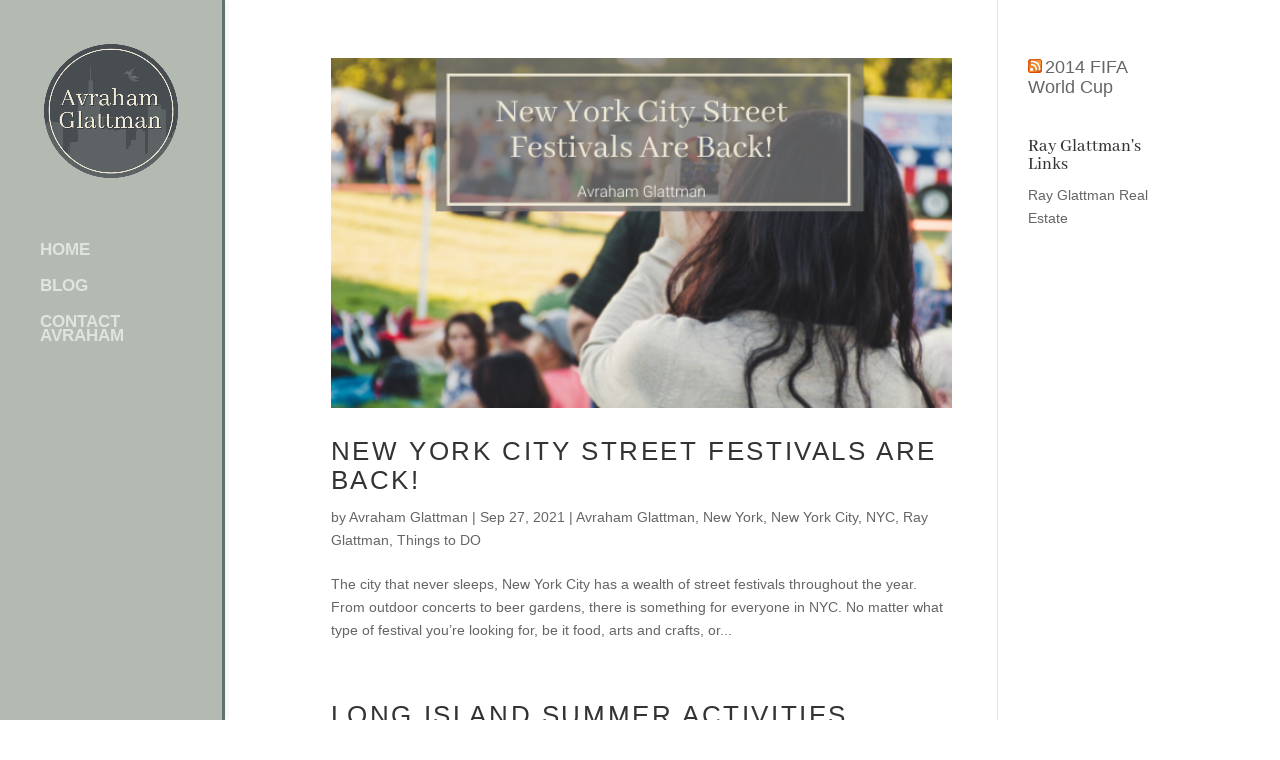

--- FILE ---
content_type: application/javascript
request_url: https://avrahamglattman.org/wp-content/plugins/intelly-posts-footer-manager/assets/js/library.js?v=2.0.5&ver=6.8.3
body_size: 3248
content:
//IntellyWP
var IPFM={};
IPFM.startsWith=function(str, prefix) {
    return str.indexOf(prefix) === 0;
}
IPFM.endsWith=function(str, suffix) {
    var result=false;
    var pos=str.lastIndexOf(suffix);
    if(pos===(str.length-suffix.length+1)) {
        result=true;
    }
    return result;
}
IPFM.stripos=function(haystack, needle, offset) {
    var haystack=(haystack + '').toLowerCase();
    var needle=(needle + '').toLowerCase();
    var index=0;

    if ((index=haystack.indexOf(needle, offset))!==-1) {
        return index;
    }
    return false;
};
IPFM.strpos=function(haystack, needle, offset) {
    var haystack=(haystack + '');
    var needle=(needle + '');
    var index=0;

    if ((index=haystack.indexOf(needle, offset))!==-1) {
        return index;
    }
    return false;
};
IPFM.val=function(name, defaults) {
    defaults=(defaults || '');

    var result=[];
    var $self=IPFM.jQuery(name);
    if($self!==false) {
        $self.each(function(i,v) {
            var $this=jQuery(this);
            var type=IPFM.attr($this, 'type', '');
            if(type=='checkbox') {
                v=IPFM.check($this);
            } else if(type=='radio') {
                v=IPFM.radio($this);
            } else {
                v=$this.val();
            }
            result.push(v);
        });
    }
    if(result.length==0 || (result.length==1 && result[0]===null)) {
        result=defaults;
    } else {
        result=result.join('|');
    }
    return result;
};
IPFM.check=function(name) {
    var $self=IPFM.jQuery(name);
    return ($self.is(':checked') ? 1 : 0);
};
IPFM.radio=function(name) {
    var $self=IPFM.jQuery(name);
    return ($self.filter(':checked').val());
};
IPFM.visible=function(name, visible) {
    if(visible) {
        jQuery(name).hide();
    } else {
        jQuery(name).show();
    }
};
IPFM.aval=function(name) {
    var data={};
    jQuery("[name^='"+name+"']").each(function(i,v) {
        var $this=jQuery(this);
        var k=$this.attr('name');
        var v=$this.val();
        if($this.attr('type')=='checkbox') {
            v=IPFM.check(k);
        } else if($this.attr('type')=='radio') {
            v=IPFM.radio(k);
        }
        data[k]=v;
    });
    //console.log(data);
    return data;
};
IPFM.formatColorOption=function(option) {
    if (!option.id) {
        return option.text;
    }

    var color=jQuery(option.element).css('background-color');
    var font=jQuery(option.element).css('color');
    var $option=jQuery('<div></div>')
        .html(option.text)
        .css('background-color', color)
        .css('color', font)
        .addClass('lbColorSelectItem');
    return $option;
};
IPFM.hideShow=function(name) {
    var $source=IPFM.jQuery(name);
    if ($source.attr('ipfm-hideIfTrue') && $source.attr('ipfm-hideShow')) {
        var $destination=jQuery('[name=' + $source.attr('ipfm-hideShow') + ']');
        if ($destination.length == 0) {
            $destination=jQuery('#' + $source.attr('ipfm-hideShow'));
        }
        if ($destination.length > 0) {
            var isChecked=$source.is(":checked");
            var hideIfTrue=($source.attr('ipfm-hideIfTrue').toLowerCase() == 'true');

            if (isChecked) {
                if (hideIfTrue) {
                    $destination.hide();
                } else {
                    $destination.show();
                }
            } else {
                if (hideIfTrue) {
                    $destination.show();
                } else {
                    $destination.hide();
                }
            }
        }
    }
};
IPFM.jQuery=function(name) {
    var $self=name;
    if(jQuery.type(name)=='string' || jQuery.type(name)=='array') {
        $self=false;
        var array=[];
        var names=[];
        switch (jQuery.type(name)) {
            case 'string':
                names=name.split('|');
                break;
            case 'array':
                names=name;
                break;
        }
        jQuery.each(names, function(i,v) {
            var selector='[name='+v+']';
            if(jQuery(selector).length>0) {
                array.push(selector);
            } else {
                selector='#'+v;
                if(jQuery(selector).length>0) {
                    array.push(selector);
                }
            }
        });
        if(array.length>0) {
            array=array.join(',');
            $self=jQuery(array);
        }
    }
    return $self;
}
IPFM.attr=function($self, name, v) {
    $self=IPFM.jQuery($self);
    var result=v;
    if($self.length>0) {
        result=$self.attr(name);
    }
    if ((typeof result === typeof undefined) || (result===false)) {
        result=v;
    }
    return result;
};
IPFM.select2=function($self, options) {
    IPFM.destroy($self);

    var $self=IPFM.jQuery($self);
    var name=$self.attr('name');
    var multiple=IPFM.attr($self, 'multiple', false);
    if (multiple!==false) {
        multiple=true;
    }

    hasSelection=false;
    if($self.html().indexOf('selected')>0) {
        //jQuery fails if you dont have any selected item return the first
        $self.find("option").each(function() {
            var $option=jQuery(this);
            if(IPFM.attr($option, 'selected', '')!='') {
                hasSelection=true;
            }
        });
    }

    var help=IPFM.attr($self, 'ipfm-help', '');
    var ajax=IPFM.attr($self, 'ipfm-ajax', false);
    var parent=IPFM.attr($self, 'ipfm-master', '');
    var settings={};
    if(ajax===false || ajax==='') {
        settings={
            placeholder: help
            , width: '100%'
            , allowClear: true
        }
    } else {
        settings={
            placeholder: help
            , width: '100%'
            , allowClear: true
            , ajax: {
                type: 'POST'
                , dataType: 'json'
                , delay: 250
                , data: function (params) {
                    var result={
                        q: params.term
                        , page: params.page
                        , action: 'lb_ajax_ll'
                        , lb_action: ajax
                    };
                    if(parent!='') {
                        result['parentId']=IPFM.val(parent);
                    }
                    return result;
                }
                , processResults: function (data, page) {
                    return {results: data};
                }
                , cache: true
            }
            , minimumInputLength: 2
        }
    }
    settings=jQuery.extend(settings, options);
    $self.select2(settings);
    $self.hide();
    if(!hasSelection) {
        $self.val(null).trigger('change');
    }
};
IPFM.destroy=function($self) {
    var name=$self.attr('name');
    try {
        if($self.data('select2') != null) {
            //IPFM.log('[%s] DESTROY SELECT2', name);
            $self.select2("destroy");
            $self.html("<option><option>");
            $self.val('').trigger('change');
        }
    } catch(ex) {}
};
IPFM.inArray=function(v, array) {
    var result=false;
    if(!array || !jQuery.isArray(array) || array.length==0) {
        if(jQuery.type(array)=='string' && v==array) {
            result=true;
        }
    } else {
        for(i=0; i<array.length; i++) {
            c=array[i];
            if(v==c) {
                result=true;
                break;
            }
        }
    }
    return result;
}
IPFM.changeShowOptions=function($self) {
    var selection=$self.val();
    var name=IPFM.attr($self, 'name', '');
    var $options=$self.children('option');
    //console.log('NAME=[%s] OPTIONS=N.%s', name, $options.length);
    var toShow={};
    var toHide={};
    $options.each(function(i,v) {
        $option=jQuery(v);
        var text=IPFM.attr($option, 'show', '');
        if(text!='') {
            text=text.split('|');
            var j=0;
            for(j=0; j<text.length; j++) {
                var show=text[j];
                var $show=jQuery('#'+show);
                if($show.length>0) {
                    var value=IPFM.attr($option, 'value', '');
                    if(IPFM.inArray(value, selection)) {
                        toShow[show]=show;
                    } else {
                        toHide[show]=show;
                    }
                } else {
                    console.log('changeShowOptions ID=[%s] NOT FOUND', show);
                }
            }
        }
    });

    jQuery.each(toShow, function(k,v) {
        delete toHide[k];
        var $w=jQuery('#'+k);
        $w.show();
    });
    jQuery.each(toHide, function(k,v) {
        var $w=jQuery('#'+k);
        $w.hide();
    });
}
IPFM.setCookie=function(name,value,days) {
    name='IPFM_'+name;
    if (days) {
        var date = new Date();
        date.setTime(date.getTime()+(days*24*60*60*1000));
        var expires = "; expires="+date.toGMTString();
    }
    else var expires = "";
    document.cookie = name+"="+value+expires+"; path=/";
}
IPFM.getCookie=function(name) {
    name='IPFM_'+name;
    var nameEQ = name + "=";
    var ca = document.cookie.split(';');
    for(var i=0;i < ca.length;i++) {
        var c = ca[i];
        while (c.charAt(0)==' ') c = c.substring(1,c.length);
        if (c.indexOf(nameEQ) == 0) return c.substring(nameEQ.length,c.length);
    }
    return null;
}
IPFM.removeCookie=function(name) {
    createCookie(name,"",-1);
}
IPFM.getDateCookie=function(name) {
    var result=IPFM.getCookie(name);
    if(result!==null) {
        //console.log('getDateCookie RESULT=%s', result);
        result=moment(result).toDate();
        //console.log('getDateCookie MOMENT=%s', result);
    }
    return result;
}
IPFM.setDateCookie=function(name, value, days) {
    if(value!==null && value!=='') {
        //console.log('setDateCookie RESULT=%s', value);
        value=moment(value).format();
        //console.log('setDateCookie MOMENT=%s', value);
    }
    IPFM.setCookie(name, value, days);
}
IPFM.formatTimer=function(time) {
    if(!(time+'').match(/^\d+$/)) {
        if(jQuery.type(time)=='string') {
            time=time.replace(' ', ':');
            time=time.replace('.', ':');
            time=time.replace('/', ':');
            time=time.split(':');

            days=0;
            hours=0;
            minutes=0;
            var length=time.length;
            secs=parseInt(time[length-1]);
            if(length>1) {
                minutes=parseInt(time[length-2]);
                if(length>2) {
                    hours=parseInt(time[length-3]);
                    if(length>3) {
                        days=parseInt(time[length-4]);
                    }
                }
            }
            days=(isNaN(days) ? 0 : days);
            hours=(isNaN(hours) ? 0 : hours);
            minutes=(isNaN(minutes) ? 0 : minutes);
            secs=(isNaN(secs) ? 0 : secs);
            time=days*86400+hours*3600+minutes*60+secs;
        } else {
            time=0;
        }
    } else {
        time=parseInt(time);
    }

    secs=time%60;
    time=(time-secs)/60;
    minutes=time%60;
    time=(time-minutes)/60;
    hours=time%24;
    days=(time-hours)/24;

    result=[];
    result.push(days);
    result.push((hours<10 ? '0' : '')+hours);
    result.push((minutes<10 ? '0' : '')+minutes);
    result.push((secs<10 ? '0' : '')+secs);
    result=result.join(':');
    return result;
}
IPFM.parseTimer=function(time) {
    time=IPFM.formatTimer(time);
    time=time.split(':');
    result=parseInt(time[0])*86400+parseInt(time[1])*3600+parseInt(time[2])*60+parseInt(time[3]);
    return result;
}
IPFM.isTrue=function(value) {
    var result=false;
    if(value===true) {
        result=true;
    } else if(value===false) {
        result=false;
    } else {
        value=(value+'').toLowerCase();
        result=(value=='yes' || value=='true' || value=='1');
    }
    return result;
}
IPFM.getFixedHeaders=function(value) {
    //if we can't find it with selectors, the loop through every element
    //in <body> - stopping once we find a position:fixed element and return that.
    var $headers=[];
    var $this;
    jQuery('html div').each(function() {
        $this=jQuery(this);
        if($this.css('position')=='fixed') {
            $headers.push($this);
        }
    });
    /*if(jQuery('#blackbox-web-debug').length>0) {
        $this=jQuery('#blackbox-web-debug');
        $headers.push($this);
    }*/
    return $headers;
}
IPFM.parseInt=function(value, defaultValue) {
    defaultValue=(defaultValue || 0);
    value=parseInt(value);
    if(isNaN(value)) {
        value=defaultValue;
    }
    return value;
}